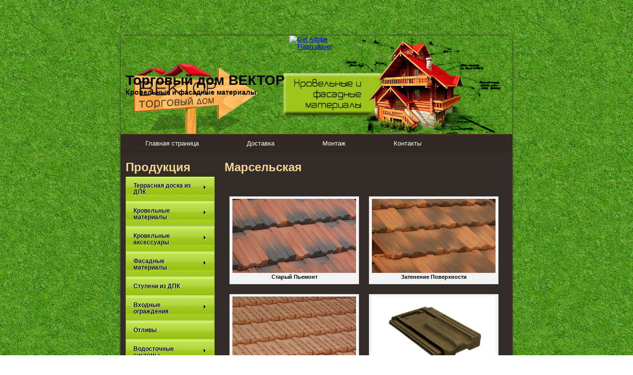

--- FILE ---
content_type: text/html; charset=UTF-8
request_url: http://7roof.ru/marselskaya/
body_size: 10666
content:
<!DOCTYPE html PUBLIC "-//W3C//DTD XHTML 1.0 Transitional//EN" "http://www.w3.org/TR/xhtml1/DTD/xhtml1-transitional.dtd">
<html xmlns="http://www.w3.org/1999/xhtml" dir="ltr" lang="ru-RU"
	prefix="og: https://ogp.me/ns#" >
<head profile="http://gmpg.org/xfn/11">
<meta http-equiv="Content-Type" content="text/html; charset=UTF-8" />

<link rel="stylesheet" href="http://7roof.ru/wp-content/themes/Untitled/style.css" type="text/css" media="screen" />
<!--[if IE 6]><link rel="stylesheet" href="http://7roof.ru/wp-content/themes/Untitled/style.ie6.css" type="text/css" media="screen" /><![endif]-->
<!--[if IE 7]><link rel="stylesheet" href="http://7roof.ru/wp-content/themes/Untitled/style.ie7.css" type="text/css" media="screen" /><![endif]-->

<!-- RedHelper -->
<script id="rhlpscrtg" type="text/javascript" charset="utf-8" async="async"
	src="https://web.redhelper.ru/service/main.js?c=vektorian"></script>
<!--/Redhelper -->


<meta name="description" content="Кровельные и фасадные материалы по оптовым ценам 8495 66-99-77-5">.


<link rel="pingback" href="http://7roof.ru/xmlrpc.php" />

		<!-- All in One SEO 4.2.6.1 - aioseo.com -->
		<title>Марсельская | Торговый дом ВЕКТОР</title>
		<meta name="description" content="Керамическая черепица из Италии серия Марсельская" />
		<meta name="robots" content="max-image-preview:large" />
		<link rel="canonical" href="http://7roof.ru/marselskaya/" />
		<meta name="generator" content="All in One SEO (AIOSEO) 4.2.6.1 " />
		<meta property="og:locale" content="ru_RU" />
		<meta property="og:site_name" content="Торговый дом ВЕКТОР | Кровельные и фасадные материалы" />
		<meta property="og:type" content="article" />
		<meta property="og:title" content="Марсельская | Торговый дом ВЕКТОР" />
		<meta property="og:description" content="Керамическая черепица из Италии серия Марсельская" />
		<meta property="og:url" content="http://7roof.ru/marselskaya/" />
		<meta property="article:published_time" content="2014-02-21T11:06:09+00:00" />
		<meta property="article:modified_time" content="2014-02-21T12:12:51+00:00" />
		<meta name="twitter:card" content="summary" />
		<meta name="twitter:title" content="Марсельская | Торговый дом ВЕКТОР" />
		<meta name="twitter:description" content="Керамическая черепица из Италии серия Марсельская" />
		<script type="application/ld+json" class="aioseo-schema">
			{"@context":"https:\/\/schema.org","@graph":[{"@type":"BreadcrumbList","@id":"http:\/\/7roof.ru\/marselskaya\/#breadcrumblist","itemListElement":[{"@type":"ListItem","@id":"http:\/\/7roof.ru\/#listItem","position":1,"item":{"@type":"WebPage","@id":"http:\/\/7roof.ru\/","name":"\u0413\u043b\u0430\u0432\u043d\u0430\u044f","description":"\u0421\u0442\u0440\u043e\u0438\u0442\u0435\u043b\u044c\u043d\u044b\u0435 \u043c\u0430\u0442\u0435\u0440\u0438\u0430\u043b\u044b \u043e\u0442 \u0432\u0435\u0434\u0443\u0449\u0438\u0445 \u043f\u0440\u043e\u0438\u0437\u0432\u043e\u0434\u0438\u0442\u0435\u043b\u0435\u0439","url":"http:\/\/7roof.ru\/"},"nextItem":"http:\/\/7roof.ru\/marselskaya\/#listItem"},{"@type":"ListItem","@id":"http:\/\/7roof.ru\/marselskaya\/#listItem","position":2,"item":{"@type":"WebPage","@id":"http:\/\/7roof.ru\/marselskaya\/","name":"\u041c\u0430\u0440\u0441\u0435\u043b\u044c\u0441\u043a\u0430\u044f","description":"\u041a\u0435\u0440\u0430\u043c\u0438\u0447\u0435\u0441\u043a\u0430\u044f \u0447\u0435\u0440\u0435\u043f\u0438\u0446\u0430 \u0438\u0437 \u0418\u0442\u0430\u043b\u0438\u0438 \u0441\u0435\u0440\u0438\u044f \u041c\u0430\u0440\u0441\u0435\u043b\u044c\u0441\u043a\u0430\u044f","url":"http:\/\/7roof.ru\/marselskaya\/"},"previousItem":"http:\/\/7roof.ru\/#listItem"}]},{"@type":"Organization","@id":"http:\/\/7roof.ru\/#organization","name":"\u0422\u043e\u0440\u0433\u043e\u0432\u044b\u0439 \u0414\u043e\u043c \u0412\u0415\u041a\u0422\u041e\u0420","url":"http:\/\/7roof.ru\/","logo":{"@type":"ImageObject","url":"http:\/\/7roof.ru\/wp-content\/uploads\/2012\/08\/loo.png","@id":"http:\/\/7roof.ru\/#organizationLogo","width":694,"height":382,"caption":"\u0422\u043e\u0440\u0433\u043e\u0432\u044b\u0439 \u0414\u043e\u043c \u0412\u0415\u041a\u0422\u041e\u0420"},"image":{"@id":"http:\/\/7roof.ru\/#organizationLogo"}},{"@type":"WebPage","@id":"http:\/\/7roof.ru\/marselskaya\/#webpage","url":"http:\/\/7roof.ru\/marselskaya\/","name":"\u041c\u0430\u0440\u0441\u0435\u043b\u044c\u0441\u043a\u0430\u044f | \u0422\u043e\u0440\u0433\u043e\u0432\u044b\u0439 \u0434\u043e\u043c \u0412\u0415\u041a\u0422\u041e\u0420","description":"\u041a\u0435\u0440\u0430\u043c\u0438\u0447\u0435\u0441\u043a\u0430\u044f \u0447\u0435\u0440\u0435\u043f\u0438\u0446\u0430 \u0438\u0437 \u0418\u0442\u0430\u043b\u0438\u0438 \u0441\u0435\u0440\u0438\u044f \u041c\u0430\u0440\u0441\u0435\u043b\u044c\u0441\u043a\u0430\u044f","inLanguage":"ru-RU","isPartOf":{"@id":"http:\/\/7roof.ru\/#website"},"breadcrumb":{"@id":"http:\/\/7roof.ru\/marselskaya\/#breadcrumblist"},"datePublished":"2014-02-21T11:06:09+04:00","dateModified":"2014-02-21T12:12:51+04:00"},{"@type":"WebSite","@id":"http:\/\/7roof.ru\/#website","url":"http:\/\/7roof.ru\/","name":"\u0422\u043e\u0440\u0433\u043e\u0432\u044b\u0439 \u0434\u043e\u043c \u0412\u0415\u041a\u0422\u041e\u0420","description":"\u041a\u0440\u043e\u0432\u0435\u043b\u044c\u043d\u044b\u0435 \u0438 \u0444\u0430\u0441\u0430\u0434\u043d\u044b\u0435 \u043c\u0430\u0442\u0435\u0440\u0438\u0430\u043b\u044b","inLanguage":"ru-RU","publisher":{"@id":"http:\/\/7roof.ru\/#organization"}}]}
		</script>
		<!-- All in One SEO -->

<link rel="alternate" type="application/rss+xml" title="Торговый дом ВЕКТОР &raquo; Лента" href="http://7roof.ru/feed/" />
<link rel="alternate" type="application/rss+xml" title="Торговый дом ВЕКТОР &raquo; Лента комментариев" href="http://7roof.ru/comments/feed/" />
<link rel="alternate" type="application/rss+xml" title="Торговый дом ВЕКТОР &raquo; Лента комментариев к &laquo;Марсельская&raquo;" href="http://7roof.ru/marselskaya/feed/" />
<script type="text/javascript">
window._wpemojiSettings = {"baseUrl":"https:\/\/s.w.org\/images\/core\/emoji\/14.0.0\/72x72\/","ext":".png","svgUrl":"https:\/\/s.w.org\/images\/core\/emoji\/14.0.0\/svg\/","svgExt":".svg","source":{"concatemoji":"http:\/\/7roof.ru\/wp-includes\/js\/wp-emoji-release.min.js?ver=6.1.9"}};
/*! This file is auto-generated */
!function(e,a,t){var n,r,o,i=a.createElement("canvas"),p=i.getContext&&i.getContext("2d");function s(e,t){var a=String.fromCharCode,e=(p.clearRect(0,0,i.width,i.height),p.fillText(a.apply(this,e),0,0),i.toDataURL());return p.clearRect(0,0,i.width,i.height),p.fillText(a.apply(this,t),0,0),e===i.toDataURL()}function c(e){var t=a.createElement("script");t.src=e,t.defer=t.type="text/javascript",a.getElementsByTagName("head")[0].appendChild(t)}for(o=Array("flag","emoji"),t.supports={everything:!0,everythingExceptFlag:!0},r=0;r<o.length;r++)t.supports[o[r]]=function(e){if(p&&p.fillText)switch(p.textBaseline="top",p.font="600 32px Arial",e){case"flag":return s([127987,65039,8205,9895,65039],[127987,65039,8203,9895,65039])?!1:!s([55356,56826,55356,56819],[55356,56826,8203,55356,56819])&&!s([55356,57332,56128,56423,56128,56418,56128,56421,56128,56430,56128,56423,56128,56447],[55356,57332,8203,56128,56423,8203,56128,56418,8203,56128,56421,8203,56128,56430,8203,56128,56423,8203,56128,56447]);case"emoji":return!s([129777,127995,8205,129778,127999],[129777,127995,8203,129778,127999])}return!1}(o[r]),t.supports.everything=t.supports.everything&&t.supports[o[r]],"flag"!==o[r]&&(t.supports.everythingExceptFlag=t.supports.everythingExceptFlag&&t.supports[o[r]]);t.supports.everythingExceptFlag=t.supports.everythingExceptFlag&&!t.supports.flag,t.DOMReady=!1,t.readyCallback=function(){t.DOMReady=!0},t.supports.everything||(n=function(){t.readyCallback()},a.addEventListener?(a.addEventListener("DOMContentLoaded",n,!1),e.addEventListener("load",n,!1)):(e.attachEvent("onload",n),a.attachEvent("onreadystatechange",function(){"complete"===a.readyState&&t.readyCallback()})),(e=t.source||{}).concatemoji?c(e.concatemoji):e.wpemoji&&e.twemoji&&(c(e.twemoji),c(e.wpemoji)))}(window,document,window._wpemojiSettings);
</script>
<style type="text/css">
img.wp-smiley,
img.emoji {
	display: inline !important;
	border: none !important;
	box-shadow: none !important;
	height: 1em !important;
	width: 1em !important;
	margin: 0 0.07em !important;
	vertical-align: -0.1em !important;
	background: none !important;
	padding: 0 !important;
}
</style>
	<link rel='stylesheet' id='wp-block-library-css' href='http://7roof.ru/wp-includes/css/dist/block-library/style.min.css?ver=6.1.9' type='text/css' media='all' />
<link rel='stylesheet' id='classic-theme-styles-css' href='http://7roof.ru/wp-includes/css/classic-themes.min.css?ver=1' type='text/css' media='all' />
<style id='global-styles-inline-css' type='text/css'>
body{--wp--preset--color--black: #000000;--wp--preset--color--cyan-bluish-gray: #abb8c3;--wp--preset--color--white: #ffffff;--wp--preset--color--pale-pink: #f78da7;--wp--preset--color--vivid-red: #cf2e2e;--wp--preset--color--luminous-vivid-orange: #ff6900;--wp--preset--color--luminous-vivid-amber: #fcb900;--wp--preset--color--light-green-cyan: #7bdcb5;--wp--preset--color--vivid-green-cyan: #00d084;--wp--preset--color--pale-cyan-blue: #8ed1fc;--wp--preset--color--vivid-cyan-blue: #0693e3;--wp--preset--color--vivid-purple: #9b51e0;--wp--preset--gradient--vivid-cyan-blue-to-vivid-purple: linear-gradient(135deg,rgba(6,147,227,1) 0%,rgb(155,81,224) 100%);--wp--preset--gradient--light-green-cyan-to-vivid-green-cyan: linear-gradient(135deg,rgb(122,220,180) 0%,rgb(0,208,130) 100%);--wp--preset--gradient--luminous-vivid-amber-to-luminous-vivid-orange: linear-gradient(135deg,rgba(252,185,0,1) 0%,rgba(255,105,0,1) 100%);--wp--preset--gradient--luminous-vivid-orange-to-vivid-red: linear-gradient(135deg,rgba(255,105,0,1) 0%,rgb(207,46,46) 100%);--wp--preset--gradient--very-light-gray-to-cyan-bluish-gray: linear-gradient(135deg,rgb(238,238,238) 0%,rgb(169,184,195) 100%);--wp--preset--gradient--cool-to-warm-spectrum: linear-gradient(135deg,rgb(74,234,220) 0%,rgb(151,120,209) 20%,rgb(207,42,186) 40%,rgb(238,44,130) 60%,rgb(251,105,98) 80%,rgb(254,248,76) 100%);--wp--preset--gradient--blush-light-purple: linear-gradient(135deg,rgb(255,206,236) 0%,rgb(152,150,240) 100%);--wp--preset--gradient--blush-bordeaux: linear-gradient(135deg,rgb(254,205,165) 0%,rgb(254,45,45) 50%,rgb(107,0,62) 100%);--wp--preset--gradient--luminous-dusk: linear-gradient(135deg,rgb(255,203,112) 0%,rgb(199,81,192) 50%,rgb(65,88,208) 100%);--wp--preset--gradient--pale-ocean: linear-gradient(135deg,rgb(255,245,203) 0%,rgb(182,227,212) 50%,rgb(51,167,181) 100%);--wp--preset--gradient--electric-grass: linear-gradient(135deg,rgb(202,248,128) 0%,rgb(113,206,126) 100%);--wp--preset--gradient--midnight: linear-gradient(135deg,rgb(2,3,129) 0%,rgb(40,116,252) 100%);--wp--preset--duotone--dark-grayscale: url('#wp-duotone-dark-grayscale');--wp--preset--duotone--grayscale: url('#wp-duotone-grayscale');--wp--preset--duotone--purple-yellow: url('#wp-duotone-purple-yellow');--wp--preset--duotone--blue-red: url('#wp-duotone-blue-red');--wp--preset--duotone--midnight: url('#wp-duotone-midnight');--wp--preset--duotone--magenta-yellow: url('#wp-duotone-magenta-yellow');--wp--preset--duotone--purple-green: url('#wp-duotone-purple-green');--wp--preset--duotone--blue-orange: url('#wp-duotone-blue-orange');--wp--preset--font-size--small: 13px;--wp--preset--font-size--medium: 20px;--wp--preset--font-size--large: 36px;--wp--preset--font-size--x-large: 42px;--wp--preset--spacing--20: 0.44rem;--wp--preset--spacing--30: 0.67rem;--wp--preset--spacing--40: 1rem;--wp--preset--spacing--50: 1.5rem;--wp--preset--spacing--60: 2.25rem;--wp--preset--spacing--70: 3.38rem;--wp--preset--spacing--80: 5.06rem;}:where(.is-layout-flex){gap: 0.5em;}body .is-layout-flow > .alignleft{float: left;margin-inline-start: 0;margin-inline-end: 2em;}body .is-layout-flow > .alignright{float: right;margin-inline-start: 2em;margin-inline-end: 0;}body .is-layout-flow > .aligncenter{margin-left: auto !important;margin-right: auto !important;}body .is-layout-constrained > .alignleft{float: left;margin-inline-start: 0;margin-inline-end: 2em;}body .is-layout-constrained > .alignright{float: right;margin-inline-start: 2em;margin-inline-end: 0;}body .is-layout-constrained > .aligncenter{margin-left: auto !important;margin-right: auto !important;}body .is-layout-constrained > :where(:not(.alignleft):not(.alignright):not(.alignfull)){max-width: var(--wp--style--global--content-size);margin-left: auto !important;margin-right: auto !important;}body .is-layout-constrained > .alignwide{max-width: var(--wp--style--global--wide-size);}body .is-layout-flex{display: flex;}body .is-layout-flex{flex-wrap: wrap;align-items: center;}body .is-layout-flex > *{margin: 0;}:where(.wp-block-columns.is-layout-flex){gap: 2em;}.has-black-color{color: var(--wp--preset--color--black) !important;}.has-cyan-bluish-gray-color{color: var(--wp--preset--color--cyan-bluish-gray) !important;}.has-white-color{color: var(--wp--preset--color--white) !important;}.has-pale-pink-color{color: var(--wp--preset--color--pale-pink) !important;}.has-vivid-red-color{color: var(--wp--preset--color--vivid-red) !important;}.has-luminous-vivid-orange-color{color: var(--wp--preset--color--luminous-vivid-orange) !important;}.has-luminous-vivid-amber-color{color: var(--wp--preset--color--luminous-vivid-amber) !important;}.has-light-green-cyan-color{color: var(--wp--preset--color--light-green-cyan) !important;}.has-vivid-green-cyan-color{color: var(--wp--preset--color--vivid-green-cyan) !important;}.has-pale-cyan-blue-color{color: var(--wp--preset--color--pale-cyan-blue) !important;}.has-vivid-cyan-blue-color{color: var(--wp--preset--color--vivid-cyan-blue) !important;}.has-vivid-purple-color{color: var(--wp--preset--color--vivid-purple) !important;}.has-black-background-color{background-color: var(--wp--preset--color--black) !important;}.has-cyan-bluish-gray-background-color{background-color: var(--wp--preset--color--cyan-bluish-gray) !important;}.has-white-background-color{background-color: var(--wp--preset--color--white) !important;}.has-pale-pink-background-color{background-color: var(--wp--preset--color--pale-pink) !important;}.has-vivid-red-background-color{background-color: var(--wp--preset--color--vivid-red) !important;}.has-luminous-vivid-orange-background-color{background-color: var(--wp--preset--color--luminous-vivid-orange) !important;}.has-luminous-vivid-amber-background-color{background-color: var(--wp--preset--color--luminous-vivid-amber) !important;}.has-light-green-cyan-background-color{background-color: var(--wp--preset--color--light-green-cyan) !important;}.has-vivid-green-cyan-background-color{background-color: var(--wp--preset--color--vivid-green-cyan) !important;}.has-pale-cyan-blue-background-color{background-color: var(--wp--preset--color--pale-cyan-blue) !important;}.has-vivid-cyan-blue-background-color{background-color: var(--wp--preset--color--vivid-cyan-blue) !important;}.has-vivid-purple-background-color{background-color: var(--wp--preset--color--vivid-purple) !important;}.has-black-border-color{border-color: var(--wp--preset--color--black) !important;}.has-cyan-bluish-gray-border-color{border-color: var(--wp--preset--color--cyan-bluish-gray) !important;}.has-white-border-color{border-color: var(--wp--preset--color--white) !important;}.has-pale-pink-border-color{border-color: var(--wp--preset--color--pale-pink) !important;}.has-vivid-red-border-color{border-color: var(--wp--preset--color--vivid-red) !important;}.has-luminous-vivid-orange-border-color{border-color: var(--wp--preset--color--luminous-vivid-orange) !important;}.has-luminous-vivid-amber-border-color{border-color: var(--wp--preset--color--luminous-vivid-amber) !important;}.has-light-green-cyan-border-color{border-color: var(--wp--preset--color--light-green-cyan) !important;}.has-vivid-green-cyan-border-color{border-color: var(--wp--preset--color--vivid-green-cyan) !important;}.has-pale-cyan-blue-border-color{border-color: var(--wp--preset--color--pale-cyan-blue) !important;}.has-vivid-cyan-blue-border-color{border-color: var(--wp--preset--color--vivid-cyan-blue) !important;}.has-vivid-purple-border-color{border-color: var(--wp--preset--color--vivid-purple) !important;}.has-vivid-cyan-blue-to-vivid-purple-gradient-background{background: var(--wp--preset--gradient--vivid-cyan-blue-to-vivid-purple) !important;}.has-light-green-cyan-to-vivid-green-cyan-gradient-background{background: var(--wp--preset--gradient--light-green-cyan-to-vivid-green-cyan) !important;}.has-luminous-vivid-amber-to-luminous-vivid-orange-gradient-background{background: var(--wp--preset--gradient--luminous-vivid-amber-to-luminous-vivid-orange) !important;}.has-luminous-vivid-orange-to-vivid-red-gradient-background{background: var(--wp--preset--gradient--luminous-vivid-orange-to-vivid-red) !important;}.has-very-light-gray-to-cyan-bluish-gray-gradient-background{background: var(--wp--preset--gradient--very-light-gray-to-cyan-bluish-gray) !important;}.has-cool-to-warm-spectrum-gradient-background{background: var(--wp--preset--gradient--cool-to-warm-spectrum) !important;}.has-blush-light-purple-gradient-background{background: var(--wp--preset--gradient--blush-light-purple) !important;}.has-blush-bordeaux-gradient-background{background: var(--wp--preset--gradient--blush-bordeaux) !important;}.has-luminous-dusk-gradient-background{background: var(--wp--preset--gradient--luminous-dusk) !important;}.has-pale-ocean-gradient-background{background: var(--wp--preset--gradient--pale-ocean) !important;}.has-electric-grass-gradient-background{background: var(--wp--preset--gradient--electric-grass) !important;}.has-midnight-gradient-background{background: var(--wp--preset--gradient--midnight) !important;}.has-small-font-size{font-size: var(--wp--preset--font-size--small) !important;}.has-medium-font-size{font-size: var(--wp--preset--font-size--medium) !important;}.has-large-font-size{font-size: var(--wp--preset--font-size--large) !important;}.has-x-large-font-size{font-size: var(--wp--preset--font-size--x-large) !important;}
.wp-block-navigation a:where(:not(.wp-element-button)){color: inherit;}
:where(.wp-block-columns.is-layout-flex){gap: 2em;}
.wp-block-pullquote{font-size: 1.5em;line-height: 1.6;}
</style>
<script type='text/javascript' src='http://7roof.ru/wp-includes/js/jquery/jquery.min.js?ver=3.6.1' id='jquery-core-js'></script>
<script type='text/javascript' src='http://7roof.ru/wp-includes/js/jquery/jquery-migrate.min.js?ver=3.3.2' id='jquery-migrate-js'></script>
<link rel="https://api.w.org/" href="http://7roof.ru/wp-json/" /><link rel="alternate" type="application/json" href="http://7roof.ru/wp-json/wp/v2/pages/3980" /><link rel="EditURI" type="application/rsd+xml" title="RSD" href="http://7roof.ru/xmlrpc.php?rsd" />
<link rel="wlwmanifest" type="application/wlwmanifest+xml" href="http://7roof.ru/wp-includes/wlwmanifest.xml" />
<link rel='shortlink' href='http://7roof.ru/?p=3980' />
<link rel="alternate" type="application/json+oembed" href="http://7roof.ru/wp-json/oembed/1.0/embed?url=http%3A%2F%2F7roof.ru%2Fmarselskaya%2F" />
<link rel="alternate" type="text/xml+oembed" href="http://7roof.ru/wp-json/oembed/1.0/embed?url=http%3A%2F%2F7roof.ru%2Fmarselskaya%2F&#038;format=xml" />

	<link rel="stylesheet" type="text/css" href="http://7roof.ru/wp-content/plugins/jquery-vertical-mega-menu/css/dcverticalmegamenu.css" media="screen" />
<!-- WP-SWFObject 2.4 by unijimpe -->
<script src="http://7roof.ru/wp-content/plugins/wp-swfobject/2.0/swfobject.js" type="text/javascript"></script>

	<link rel="stylesheet" href="http://7roof.ru/wp-content/plugins/jquery-vertical-mega-menu/skin.php?widget_id=7&amp;skin=green" type="text/css" media="screen"  /><script type="text/javascript" src="http://7roof.ru/wp-content/themes/Untitled/script.js"></script>
</head>
<body class="page-template-default page page-id-3980">
<div id="art-main">
    <div class="art-sheet">
        <div class="art-sheet-tl"></div>
        <div class="art-sheet-tr"></div>
        <div class="art-sheet-bl"></div>
        <div class="art-sheet-br"></div>
        <div class="art-sheet-tc"></div>
        <div class="art-sheet-bc"></div>
        <div class="art-sheet-cl"></div>
        <div class="art-sheet-cr"></div>
        <div class="art-sheet-cc"></div>
        <div class="art-sheet-body">
            <div class="art-header">
                <div class="art-header-center">
                    <div class="art-header-png"></div>
                    <div class="art-header-jpeg"></div>
                </div>
                <script type="text/javascript" src="http://7roof.ru/wp-content/themes/Untitled/swfobject.js"></script>
                <div id="art-flash-area">
                <div id="art-flash-container">
                <object classid="clsid:D27CDB6E-AE6D-11cf-96B8-444553540000" width="792" height="200" id="art-flash-object">
                	<param name="movie" value="http://7roof.ru/wp-content/themes/Untitled/container.swf" />
                	<param name="quality" value="high" />
                	<param name="scale" value="default" />
                	<param name="wmode" value="transparent" />
                	<param name="flashvars" value="color1=0xFFFFFF&amp;alpha1=.70&amp;framerate1=24&amp;loop=true&amp;wmode=transparent&amp;clip=http://7roof.ru/wp-content/themes/Untitled/images/flash.swf&amp;radius=10&amp;clipx=0&amp;clipy=-25&amp;initalclipw=900&amp;initalcliph=225&amp;clipw=900&amp;cliph=225&amp;width=792&amp;height=200&amp;textblock_width=0&amp;textblock_align=no" />
                    <param name="swfliveconnect" value="true" />
                	<!--[if !IE]>-->
                	<object type="application/x-shockwave-flash" data="http://7roof.ru/wp-content/themes/Untitled/container.swf" width="792" height="200">
                	    <param name="quality" value="high" />
                	    <param name="scale" value="default" />
                	    <param name="wmode" value="transparent" />
                    	<param name="flashvars" value="color1=0xFFFFFF&amp;alpha1=.70&amp;framerate1=24&amp;loop=true&amp;wmode=transparent&amp;clip=http://7roof.ru/wp-content/themes/Untitled/images/flash.swf&amp;radius=10&amp;clipx=0&amp;clipy=-25&amp;initalclipw=900&amp;initalcliph=225&amp;clipw=900&amp;cliph=225&amp;width=792&amp;height=200&amp;textblock_width=0&amp;textblock_align=no" />
                        <param name="swfliveconnect" value="true" />
                	<!--<![endif]-->
                		<div class="art-flash-alt"><a href="http://www.adobe.com/go/getflashplayer"><img src="http://www.adobe.com/images/shared/download_buttons/get_flash_player.gif" alt="Get Adobe Flash player" /></a></div>
                	<!--[if !IE]>-->
                	</object>
                	<!--<![endif]-->
                </object>
                </div>
                </div>
                <script type="text/javascript">swfobject.switchOffAutoHideShow();swfobject.registerObject("art-flash-object", "9.0.0", "http://7roof.ru/wp-content/themes/Untitled/expressInstall.swf");</script>
                <div class="art-logo">
                                <h1 id="name-text" class="art-logo-name"><a href="http://7roof.ru/">Торговый дом ВЕКТОР</a></h1>
                                                    <h2 id="slogan-text" class="art-logo-text">Кровельные и фасадные материалы</h2>
                                </div>
            </div>
            <div class="art-nav">
            	<div class="l"></div>
            	<div class="r"></div>
            	<ul class="art-menu">
            		<li><a href="http://7roof.ru/"><span class='l'></span><span class='r'></span><span class='t'>Главная страница</span></a></li>
<li><a href="http://7roof.ru/dostavka/"><span class='l'></span><span class='r'></span><span class='t'>Доставка</span></a></li>
<li><a href="http://7roof.ru/zamermontagh/"><span class='l'></span><span class='r'></span><span class='t'>Монтаж</span></a></li>
<li><a href="http://7roof.ru/kontakt/"><span class='l'></span><span class='r'></span><span class='t'>Контакты</span></a></li>
            	</ul>
            </div>
<div class="art-content-layout">
    <div class="art-content-layout-row">
        <div class="art-layout-cell art-sidebar1">
          <div class="art-post widget " id="dc_jqverticalmegamenu_widget-7">
	    <div class="art-post-body">
	            <div class="art-post-inner art-article">
	            <h2 class="art-postheader">Продукция</h2>	                <div class="art-postcontent">
	                    <!-- article-content -->
	                    		<div class="dcjq-vertical-mega-menu" id="dc_jqverticalmegamenu_widget-7-item">
		
		<ul id="menu-%d0%bf%d1%80%d0%be%d0%b4%d1%83%d0%ba%d1%86%d0%b8%d1%8f" class="menu"><li id="menu-item-4016" class="menu-item menu-item-type-post_type menu-item-object-page menu-item-has-children menu-item-4016"><a href="http://7roof.ru/terrasnaya_doskadpk/">Террасная доска из ДПК</a>
<ul class="sub-menu">
	<li id="menu-item-4147" class="menu-item menu-item-type-post_type menu-item-object-page menu-item-4147"><a href="http://7roof.ru/terrapol/">Террасная доска Terrapol</a></li>
	<li id="menu-item-4146" class="menu-item menu-item-type-post_type menu-item-object-page menu-item-4146"><a href="http://7roof.ru/masterdeck/">Террасная доска MasterDeck</a></li>
	<li id="menu-item-4145" class="menu-item menu-item-type-post_type menu-item-object-page menu-item-4145"><a href="http://7roof.ru/terrasnaya_doska_dpk_goodeck/">Террасная доска Goodeck</a></li>
</ul>
</li>
<li id="menu-item-32" class="menu-item menu-item-type-post_type menu-item-object-page current-menu-ancestor current_page_ancestor menu-item-has-children menu-item-32"><a href="http://7roof.ru/krovma/">Кровельные материалы</a>
<ul class="sub-menu">
	<li id="menu-item-101" class="menu-item menu-item-type-post_type menu-item-object-page menu-item-has-children menu-item-101"><a href="http://7roof.ru/medkrov/">Медная кровля</a>
	<ul class="sub-menu">
		<li id="menu-item-162" class="menu-item menu-item-type-post_type menu-item-object-page menu-item-162"><a href="http://7roof.ru/brai/">Медная кровля Brai</a></li>
		<li id="menu-item-164" class="menu-item menu-item-type-post_type menu-item-object-page menu-item-164"><a href="http://7roof.ru/aurubis/">Кровельная медь Aurubis(Finland)</a></li>
		<li id="menu-item-163" class="menu-item menu-item-type-post_type menu-item-object-page menu-item-163"><a href="http://7roof.ru/krovmedrussia/">Кровельная медь ГЗОЦМ(Россия)</a></li>
		<li id="menu-item-599" class="menu-item menu-item-type-post_type menu-item-object-page menu-item-599"><a href="http://7roof.ru/tegmento/">Медная черепица Tegmento</a></li>
		<li id="menu-item-598" class="menu-item menu-item-type-post_type menu-item-object-page menu-item-598"><a href="http://7roof.ru/ispanskaya_dyuna/">Медная черепица Испанская дюна</a></li>
	</ul>
</li>
	<li id="menu-item-107" class="menu-item menu-item-type-post_type menu-item-object-page menu-item-has-children menu-item-107"><a href="http://7roof.ru/metal/">Металлочерепица</a>
	<ul class="sub-menu">
		<li id="menu-item-140" class="menu-item menu-item-type-post_type menu-item-object-page menu-item-140"><a href="http://7roof.ru/mera-system/">Mera system (Sweden)</a></li>
		<li id="menu-item-139" class="menu-item menu-item-type-post_type menu-item-object-page menu-item-139"><a href="http://7roof.ru/poimukate/">Poimukate (Finland)</a></li>
		<li id="menu-item-5222" class="menu-item menu-item-type-post_type menu-item-object-page menu-item-5222"><a href="http://7roof.ru/ruukki/">RUUKKI</a></li>
		<li id="menu-item-3127" class="menu-item menu-item-type-post_type menu-item-object-page menu-item-3127"><a href="http://7roof.ru/monterrei/">«Монтеррей» (Россия)</a></li>
	</ul>
</li>
	<li id="menu-item-106" class="menu-item menu-item-type-post_type menu-item-object-page menu-item-has-children menu-item-106"><a href="http://7roof.ru/mkrov/">Мягкая кровля</a>
	<ul class="sub-menu">
		<li id="menu-item-484" class="menu-item menu-item-type-post_type menu-item-object-page menu-item-484"><a href="http://7roof.ru/ruflex-2/">Ruflex</a></li>
		<li id="menu-item-1816" class="menu-item menu-item-type-post_type menu-item-object-page menu-item-1816"><a href="http://7roof.ru/gaf/">GAF</a></li>
		<li id="menu-item-4380" class="menu-item menu-item-type-post_type menu-item-object-page menu-item-4380"><a href="http://7roof.ru/certainteed/">CertainTeed</a></li>
		<li id="menu-item-4886" class="menu-item menu-item-type-post_type menu-item-object-page menu-item-4886"><a href="http://7roof.ru/katepal/">Katepal</a></li>
	</ul>
</li>
	<li id="menu-item-104" class="menu-item menu-item-type-post_type menu-item-object-page menu-item-has-children menu-item-104"><a href="http://7roof.ru/bitumlist/">Битумные листы</a>
	<ul class="sub-menu">
		<li id="menu-item-170" class="menu-item menu-item-type-post_type menu-item-object-page menu-item-170"><a href="http://7roof.ru/ondura/">Ondura</a></li>
	</ul>
</li>
	<li id="menu-item-105" class="menu-item menu-item-type-post_type menu-item-object-page current-menu-ancestor current-menu-parent current_page_parent current_page_ancestor menu-item-has-children menu-item-105"><a href="http://7roof.ru/keramkrov/">Керамическая черепица из Италии</a>
	<ul class="sub-menu">
		<li id="menu-item-3943" class="menu-item menu-item-type-post_type menu-item-object-page menu-item-3943"><a href="http://7roof.ru/%d0%b3%d0%be%d0%bb%d0%bb%d0%b0%d0%bd%d0%b4%d1%81%d0%ba%d0%b0%d1%8f/">Голландская</a></li>
		<li id="menu-item-3942" class="menu-item menu-item-type-post_type menu-item-object-page menu-item-3942"><a href="http://7roof.ru/ghelobchataya/">Желобчатая</a></li>
		<li id="menu-item-3941" class="menu-item menu-item-type-post_type menu-item-object-page menu-item-3941"><a href="http://7roof.ru/pazovo-ghelobchataya/">Пазово- Желобчатая черепица</a></li>
		<li id="menu-item-3963" class="menu-item menu-item-type-post_type menu-item-object-page menu-item-3963"><a href="http://7roof.ru/portugalskaya/">Португальская</a></li>
		<li id="menu-item-3978" class="menu-item menu-item-type-post_type menu-item-object-page menu-item-3978"><a href="http://7roof.ru/rimskaya/">Римская</a></li>
		<li id="menu-item-3993" class="menu-item menu-item-type-post_type menu-item-object-page current-menu-item page_item page-item-3980 current_page_item menu-item-3993"><a href="http://7roof.ru/marselskaya/" aria-current="page">Марсельская</a></li>
	</ul>
</li>
	<li id="menu-item-102" class="menu-item menu-item-type-post_type menu-item-object-page menu-item-has-children menu-item-102"><a href="http://7roof.ru/kompozitkrov/">Композитная кровля</a>
	<ul class="sub-menu">
		<li id="menu-item-1062" class="menu-item menu-item-type-post_type menu-item-object-page menu-item-1062"><a href="http://7roof.ru/gerard/">Gerard</a></li>
	</ul>
</li>
</ul>
</li>
<li id="menu-item-141" class="menu-item menu-item-type-post_type menu-item-object-page menu-item-has-children menu-item-141"><a href="http://7roof.ru/akseskrov/">Кровельные аксессуары</a>
<ul class="sub-menu">
	<li id="menu-item-226" class="menu-item menu-item-type-post_type menu-item-object-page menu-item-has-children menu-item-226"><a href="http://7roof.ru/izdeliyaizmetalla/">Кровельные комплектующие из металла</a>
	<ul class="sub-menu">
		<li id="menu-item-3727" class="menu-item menu-item-type-post_type menu-item-object-page menu-item-3727"><a href="http://7roof.ru/konek/">Коньковый элемент</a></li>
		<li id="menu-item-3726" class="menu-item menu-item-type-post_type menu-item-object-page menu-item-3726"><a href="http://7roof.ru/vetrovaya/">Ветровая планка</a></li>
		<li id="menu-item-3725" class="menu-item menu-item-type-post_type menu-item-object-page menu-item-3725"><a href="http://7roof.ru/karniz/">Карнизная планка</a></li>
		<li id="menu-item-3724" class="menu-item menu-item-type-post_type menu-item-object-page menu-item-3724"><a href="http://7roof.ru/endova_vnutr/">Ендова внутренняя</a></li>
		<li id="menu-item-3817" class="menu-item menu-item-type-post_type menu-item-object-page menu-item-3817"><a href="http://7roof.ru/endova_verh/">Ендова внешняя</a></li>
		<li id="menu-item-4056" class="menu-item menu-item-type-post_type menu-item-object-page menu-item-4056"><a href="http://7roof.ru/torcevaya_planka/">Торцевая планка</a></li>
		<li id="menu-item-4067" class="menu-item menu-item-type-post_type menu-item-object-page menu-item-4067"><a href="http://7roof.ru/g-faska_lobovaya_doska/">G-Фаска (Лобовая доска)</a></li>
	</ul>
</li>
	<li id="menu-item-223" class="menu-item menu-item-type-post_type menu-item-object-page menu-item-223"><a href="http://7roof.ru/dymnik/">Дымники</a></li>
	<li id="menu-item-224" class="menu-item menu-item-type-post_type menu-item-object-page menu-item-224"><a href="http://7roof.ru/kolpak/">Колпаки</a></li>
	<li id="menu-item-2927" class="menu-item menu-item-type-post_type menu-item-object-page menu-item-has-children menu-item-2927"><a href="http://7roof.ru/wirplast/">Вентиляционные и кровельные выходы Wirplast</a>
	<ul class="sub-menu">
		<li id="menu-item-2978" class="menu-item menu-item-type-post_type menu-item-object-page menu-item-2978"><a href="http://7roof.ru/ventvihod_izolir/">Вентиляционные выходы изолированные</a></li>
		<li id="menu-item-2977" class="menu-item menu-item-type-post_type menu-item-object-page menu-item-2977"><a href="http://7roof.ru/ventvihod_neizol/">Вентиляционные выходы неизолированные</a></li>
		<li id="menu-item-2976" class="menu-item menu-item-type-post_type menu-item-object-page menu-item-2976"><a href="http://7roof.ru/%d0%b2%d0%b5%d0%bd%d1%82%d0%b8%d0%bb%d1%8f%d1%86%d0%b8%d0%be%d0%bd%d0%bd%d1%8b%d0%b5-%d0%b2%d1%8b%d1%85%d0%be%d0%b4%d1%8b-%d1%81-%d1%8d%d0%bb%d0%b5%d0%ba%d1%82%d1%80%d0%be%d0%b2%d0%b5%d0%bd%d1%82/">Вентиляционные выходы с электровентилятором</a></li>
		<li id="menu-item-2975" class="menu-item menu-item-type-post_type menu-item-object-page menu-item-2975"><a href="http://7roof.ru/ventpodkrov/">Вентиляторы подкровельного пространства WIRPLAST</a></li>
		<li id="menu-item-2928" class="menu-item menu-item-type-post_type menu-item-object-page menu-item-2928"><a href="http://7roof.ru/antena/">Антенные выходы WIRPLAST</a></li>
		<li id="menu-item-3010" class="menu-item menu-item-type-post_type menu-item-object-page menu-item-3010"><a href="http://7roof.ru/acsessuares_wirplast/">Аксессуары WIRPLAST</a></li>
	</ul>
</li>
	<li id="menu-item-222" class="menu-item menu-item-type-post_type menu-item-object-page menu-item-has-children menu-item-222"><a href="http://7roof.ru/snegstop/">Снегозадержания</a>
	<ul class="sub-menu">
		<li id="menu-item-3211" class="menu-item menu-item-type-post_type menu-item-object-page menu-item-3211"><a href="http://7roof.ru/snegozaderghanie_trubchato/">Трубчатые снегозадержания</a></li>
		<li id="menu-item-3212" class="menu-item menu-item-type-post_type menu-item-object-page menu-item-3212"><a href="http://7roof.ru/snegozadergh_plast/">Пластинчатые снегозадержания</a></li>
		<li id="menu-item-3213" class="menu-item menu-item-type-post_type menu-item-object-page menu-item-3213"><a href="http://7roof.ru/snegozaderghanie_tochechnoe/">Точечные снегозадержания</a></li>
	</ul>
</li>
</ul>
</li>
<li id="menu-item-35" class="menu-item menu-item-type-post_type menu-item-object-page menu-item-has-children menu-item-35"><a href="http://7roof.ru/fasad/">Фасадные материалы</a>
<ul class="sub-menu">
	<li id="menu-item-1645" class="menu-item menu-item-type-post_type menu-item-object-page menu-item-1645"><a href="http://7roof.ru/wood_plastic_composite/">Фасадная доска (ДПК)</a></li>
	<li id="menu-item-118" class="menu-item menu-item-type-post_type menu-item-object-page menu-item-has-children menu-item-118"><a href="http://7roof.ru/saiding/">Сайдинг</a>
	<ul class="sub-menu">
		<li id="menu-item-3460" class="menu-item menu-item-type-post_type menu-item-object-page menu-item-3460"><a href="http://7roof.ru/mitten/">Mitten</a></li>
	</ul>
</li>
	<li id="menu-item-5330" class="menu-item menu-item-type-post_type menu-item-object-page menu-item-has-children menu-item-5330"><a href="http://7roof.ru/fasadpanel/">Фасадные панели (Цокольный сайдинг)</a>
	<ul class="sub-menu">
		<li id="menu-item-5329" class="menu-item menu-item-type-post_type menu-item-object-page menu-item-5329"><a href="http://7roof.ru/paneli-alta-profil/">Фасадные панели (цокольный сайдинг) Альта-Профиль</a></li>
		<li id="menu-item-5328" class="menu-item menu-item-type-post_type menu-item-object-page menu-item-5328"><a href="http://7roof.ru/fasadpanel-aelit/">Фасадные (цокольные панели) Аэлит</a></li>
	</ul>
</li>
</ul>
</li>
<li id="menu-item-4685" class="menu-item menu-item-type-post_type menu-item-object-page menu-item-4685"><a href="http://7roof.ru/dpkstupeni/">Ступени из ДПК</a></li>
<li id="menu-item-4564" class="menu-item menu-item-type-post_type menu-item-object-page menu-item-has-children menu-item-4564"><a href="http://7roof.ru/vhodograda/">Входные ограждения</a>
<ul class="sub-menu">
	<li id="menu-item-4565" class="menu-item menu-item-type-post_type menu-item-object-page menu-item-4565"><a href="http://7roof.ru/ograzhdeniya_dpk/">ДПК ограждения</a></li>
	<li id="menu-item-4684" class="menu-item menu-item-type-post_type menu-item-object-page menu-item-4684"><a href="http://7roof.ru/ogradanerzh/">Входные ограждения из нержавеющей стали</a></li>
	<li id="menu-item-4683" class="menu-item menu-item-type-post_type menu-item-object-page menu-item-4683"><a href="http://7roof.ru/svarnayaograda/">Сварные ограждения</a></li>
</ul>
</li>
<li id="menu-item-5052" class="menu-item menu-item-type-post_type menu-item-object-page menu-item-5052"><a href="http://7roof.ru/otliv/">Отливы</a></li>
<li id="menu-item-50" class="menu-item menu-item-type-post_type menu-item-object-page menu-item-has-children menu-item-50"><a href="http://7roof.ru/vodostok/">Водосточные системы</a>
<ul class="sub-menu">
	<li id="menu-item-182" class="menu-item menu-item-type-post_type menu-item-object-page menu-item-has-children menu-item-182"><a href="http://7roof.ru/vodostokplast/">Водосток пластиковый</a>
	<ul class="sub-menu">
		<li id="menu-item-199" class="menu-item menu-item-type-post_type menu-item-object-page menu-item-199"><a href="http://7roof.ru/plastmo/">Водосточная система Plastmo</a></li>
		<li id="menu-item-5496" class="menu-item menu-item-type-post_type menu-item-object-page menu-item-5496"><a href="http://7roof.ru/nicoll/">Водосток Nicoll</a></li>
		<li id="menu-item-196" class="menu-item menu-item-type-post_type menu-item-object-page menu-item-196"><a href="http://7roof.ru/murol/">Murol</a></li>
	</ul>
</li>
	<li id="menu-item-183" class="menu-item menu-item-type-post_type menu-item-object-page menu-item-has-children menu-item-183"><a href="http://7roof.ru/vodostokmetal/">Водосток металлический</a>
	<ul class="sub-menu">
		<li id="menu-item-198" class="menu-item menu-item-type-post_type menu-item-object-page menu-item-198"><a href="http://7roof.ru/lindab/">Lindab</a></li>
		<li id="menu-item-5407" class="menu-item menu-item-type-post_type menu-item-object-page menu-item-5407"><a href="http://7roof.ru/aquasystem/">Водосток Aquasystem</a></li>
		<li id="menu-item-1758" class="menu-item menu-item-type-post_type menu-item-object-page menu-item-1758"><a href="http://7roof.ru/zambelli/">Медная водосточная система Zambelli</a></li>
	</ul>
</li>
</ul>
</li>
<li id="menu-item-69" class="menu-item menu-item-type-post_type menu-item-object-page menu-item-has-children menu-item-69"><a href="http://7roof.ru/fanera_osb/">Фанера,ОСП</a>
<ul class="sub-menu">
	<li id="menu-item-2759" class="menu-item menu-item-type-post_type menu-item-object-page menu-item-2759"><a href="http://7roof.ru/fanera/">Фанера</a></li>
	<li id="menu-item-2748" class="menu-item menu-item-type-post_type menu-item-object-page menu-item-has-children menu-item-2748"><a href="http://7roof.ru/osb/">ОСП(OSB)</a>
	<ul class="sub-menu">
		<li id="menu-item-2747" class="menu-item menu-item-type-post_type menu-item-object-page menu-item-2747"><a href="http://7roof.ru/osb-lp/">ОСП(OSB) Louisiana Pacific</a></li>
		<li id="menu-item-2746" class="menu-item menu-item-type-post_type menu-item-object-page menu-item-2746"><a href="http://7roof.ru/osb-gp/">ОСП(OSB) Georgia-Pacific</a></li>
	</ul>
</li>
</ul>
</li>
<li id="menu-item-70" class="menu-item menu-item-type-post_type menu-item-object-page menu-item-has-children menu-item-70"><a href="http://7roof.ru/teplo/">Утеплитель</a>
<ul class="sub-menu">
	<li id="menu-item-4289" class="menu-item menu-item-type-post_type menu-item-object-page menu-item-has-children menu-item-4289"><a href="http://7roof.ru/paroc/">PAROC</a>
	<ul class="sub-menu">
		<li id="menu-item-4288" class="menu-item menu-item-type-post_type menu-item-object-page menu-item-4288"><a href="http://7roof.ru/paroc-extra/">PAROC eXtra</a></li>
	</ul>
</li>
</ul>
</li>
<li id="menu-item-72" class="menu-item menu-item-type-post_type menu-item-object-page menu-item-has-children menu-item-72"><a href="http://7roof.ru/mansarda/">Мансардные окна VELUX</a>
<ul class="sub-menu">
	<li id="menu-item-2581" class="menu-item menu-item-type-post_type menu-item-object-page menu-item-2581"><a href="http://7roof.ru/gotovkomplekt/">Готовые комплекты VELUX</a></li>
	<li id="menu-item-2749" class="menu-item menu-item-type-post_type menu-item-object-page menu-item-2749"><a href="http://7roof.ru/mansarda_velux/">Мансардные окна</a></li>
</ul>
</li>
<li id="menu-item-71" class="menu-item menu-item-type-post_type menu-item-object-page menu-item-has-children menu-item-71"><a href="http://7roof.ru/okna/">Окна</a>
<ul class="sub-menu">
	<li id="menu-item-2258" class="menu-item menu-item-type-post_type menu-item-object-page menu-item-has-children menu-item-2258"><a href="http://7roof.ru/derevokna/">Деревянные окна</a>
	<ul class="sub-menu">
		<li id="menu-item-3304" class="menu-item menu-item-type-post_type menu-item-object-page menu-item-3304"><a href="http://7roof.ru/osp-okna/">Окна со стеклопакетами(ОСП)</a></li>
		<li id="menu-item-3303" class="menu-item menu-item-type-post_type menu-item-object-page menu-item-3303"><a href="http://7roof.ru/evro_okna/">Деревянные Евроокна</a></li>
	</ul>
</li>
	<li id="menu-item-2281" class="menu-item menu-item-type-post_type menu-item-object-page menu-item-has-children menu-item-2281"><a href="http://7roof.ru/plastokna/">Пластиковые окна</a>
	<ul class="sub-menu">
		<li id="menu-item-2431" class="menu-item menu-item-type-post_type menu-item-object-page menu-item-2431"><a href="http://7roof.ru/rehau_blitz/">Rehau Blitz</a></li>
		<li id="menu-item-2430" class="menu-item menu-item-type-post_type menu-item-object-page menu-item-2430"><a href="http://7roof.ru/rehau_brillant-design/">Rehau Brillant-Design</a></li>
		<li id="menu-item-2429" class="menu-item menu-item-type-post_type menu-item-object-page menu-item-2429"><a href="http://7roof.ru/rehau_delight-design/">Rehau Delight-Design</a></li>
	</ul>
</li>
</ul>
</li>
<li id="menu-item-4691" class="menu-item menu-item-type-post_type menu-item-object-page menu-item-4691"><a href="http://7roof.ru/ograda/">Заборы</a></li>
<li id="menu-item-4692" class="menu-item menu-item-type-post_type menu-item-object-page menu-item-4692"><a href="http://7roof.ru/vorota/">Ворота</a></li>
</ul>		
		</div>
			                    <!-- /article-content -->
	                </div>
	                <div class="cleared"></div>
	                	            </div>
			<div class="cleared"></div>
	    </div>
	</div>
	
	<div class="art-block widget widget_search" id="search-2">
    <div class="art-block-body"><div class="art-blockcontent">
    <div class="art-blockcontent-body"> <form method="get" name="searchform" action="http://7roof.ru/">
    <div class="search">
    	<label for="s">Search for:        <input type="text" value="" name="s" style="width: 95%;" />
        </label>
        <span class="art-button-wrapper">
            <span class="art-button-l"> </span>
            <span class="art-button-r"> </span>
            <input class="art-button" type="submit" name="search" value="Поиск" />
        </span>
    </div>
</form>
		<div class="cleared"></div>
    </div>
</div>		<div class="cleared"></div>
    </div>
</div>
          <div class="cleared"></div>
        </div>
        <div class="art-layout-cell art-content">
			


<div class="art-post post-3980 page type-page status-publish hentry" id="post-3980">
	    <div class="art-post-body">
	            <div class="art-post-inner art-article">
	            <h2 class="art-postheader">Марсельская</h2>	                <div class="art-postcontent">
	                    <!-- article-content -->
	                    <div id="attachment_3981" style="width: 260px" class="wp-caption alignleft"><a href="http://7roof.ru/wp-content/uploads/2014/02/staryi_pemont.png"><img aria-describedby="caption-attachment-3981" decoding="async" class=" wp-image-3981 " alt="Старый Пьемонт" src="http://7roof.ru/wp-content/uploads/2014/02/staryi_pemont.png" width="250" height="150" /></a><p id="caption-attachment-3981" class="wp-caption-text"><strong><span style="color: #000000;">Старый Пьемонт</span></strong></p></div>
<div id="attachment_3982" style="width: 260px" class="wp-caption alignleft"><a href="http://7roof.ru/wp-content/uploads/2014/02/zatenenie_poverhnosti.png"><img aria-describedby="caption-attachment-3982" decoding="async" loading="lazy" class=" wp-image-3982 " alt="Затенение Поверхности" src="http://7roof.ru/wp-content/uploads/2014/02/zatenenie_poverhnosti.png" width="250" height="150" /></a><p id="caption-attachment-3982" class="wp-caption-text"><strong><span style="color: #000000;">Затенение Поверхности</span></strong></p></div>
<div id="attachment_3983" style="width: 260px" class="wp-caption alignleft"><a href="http://7roof.ru/wp-content/uploads/2014/02/marselskaya_so_snegodergh.png"><img aria-describedby="caption-attachment-3983" decoding="async" loading="lazy" class=" wp-image-3983 " alt="Марсельская со Снегодержателем" src="http://7roof.ru/wp-content/uploads/2014/02/marselskaya_so_snegodergh.png" width="250" height="150" /></a><p id="caption-attachment-3983" class="wp-caption-text"><strong>Марсельская со Снегодержателем</strong></p></div>
<div id="attachment_3984" style="width: 260px" class="wp-caption alignleft"><a href="http://7roof.ru/wp-content/uploads/2014/02/marselskaya_cvetnaya.png"><img aria-describedby="caption-attachment-3984" decoding="async" loading="lazy" class=" wp-image-3984 " alt="Марсельская Цветная" src="http://7roof.ru/wp-content/uploads/2014/02/marselskaya_cvetnaya.png" width="250" height="150" /></a><p id="caption-attachment-3984" class="wp-caption-text"><strong><span style="color: #000000;">Марсельская Цветная</span></strong></p></div>
<div id="attachment_3985" style="width: 260px" class="wp-caption alignleft"><a href="http://7roof.ru/wp-content/uploads/2014/02/Marselskaya.png"><img aria-describedby="caption-attachment-3985" decoding="async" loading="lazy" class=" wp-image-3985 " alt="Марсельская Красная" src="http://7roof.ru/wp-content/uploads/2014/02/Marselskaya.png" width="250" height="150" /></a><p id="caption-attachment-3985" class="wp-caption-text"><strong><span style="color: #000000;">Марсельская Красная</span></strong></p></div>
<div id="attachment_3986" style="width: 260px" class="wp-caption alignleft"><a href="http://7roof.ru/wp-content/uploads/2014/02/Marselskaya1.png"><img aria-describedby="caption-attachment-3986" decoding="async" loading="lazy" class=" wp-image-3986 " alt="Марсельская с Переменным Шагом" src="http://7roof.ru/wp-content/uploads/2014/02/Marselskaya1.png" width="250" height="150" /></a><p id="caption-attachment-3986" class="wp-caption-text"><strong><span style="color: #000000;">Марсельская с Переменным Шагом</span></strong></p></div>
<h6>Размеры</h6>
<table border="0">
<tbody>
<tr>
<td>Вес / шт: 3,0 кг</td>
</tr>
<tr>
<td>Вес / кв.м.: от 38,1 кг до 43,5</td>
</tr>
<tr>
<td>Шт / уп: 192</td>
</tr>
<tr>
<td>Шт / м ²: 12.7 &#8212; 14.5</td>
</tr>
<tr>
<td></td>
</tr>
<tr>
<td>Рекомендуемый минимальный<br />
уклон: 35%</td>
</tr>
<tr>
<td><strong> </strong></td>
</tr>
<tr>
<td>Длина: 425 мм</td>
</tr>
<tr>
<td>Ширина: 255 мм</td>
</tr>
<tr>
<td>Вес упаковки: 576 кг<span style="font-size: 14px; line-height: 1.5em; color: #333333; font-family: Georgia, 'Times New Roman', 'Bitstream Charter', Times, serif;"> </span></td>
</tr>
</tbody>
</table>
<p>&nbsp;</p>
<p>&nbsp;</p>
	                    <!-- /article-content -->
	                </div>
	                <div class="cleared"></div>
	                	            </div>
			<div class="cleared"></div>
	    </div>
	</div>
	
	


          <div class="cleared"></div>
        </div>
    </div>
</div>
<div class="cleared"></div>
    <div class="art-footer">
                <div class="art-footer-body">
                    


                    <a href="http://7roof.ru/feed/" class='art-rss-tag-icon' title="Торговый дом ВЕКТОР RSS Feed"></a>
                  <div class="art-footer-text">
                      <p><a href="#">Link1</a> | <a href="#">Link2</a> | <a href="#">Link3</a></p><p>Copyright © 2026. All Rights Reserved.</p>                  </div>
            		<div class="cleared"></div>
                </div>
            </div>
    		<div class="cleared"></div>
        </div>
    </div>
    <div class="cleared"></div>
    <p class="art-page-footer">Powered by <a href="http://wordpress.org/">WordPress</a> and <a href="http://www.artisteer.com/?p=wordpress_themes">WordPress Theme</a> created with Artisteer.</p>
</div>
    <div id="wp-footer">
	        			<script type="text/javascript">
				jQuery(document).ready(function($) {
					jQuery('#dc_jqverticalmegamenu_widget-7-item .menu').dcVerticalMegaMenu({
						rowItems: 4,
						speed: 'fast',
						direction: 'right',
						effect: 'slide'
					});
				});
			</script>
		
			<script type='text/javascript' src='http://7roof.ru/wp-includes/js/comment-reply.min.js?ver=6.1.9' id='comment-reply-js'></script>
<script type='text/javascript' src='http://7roof.ru/wp-content/plugins/jquery-vertical-mega-menu/js/jquery.hoverIntent.minified.js?ver=6.1.9' id='jqueryhoverintent-js'></script>
<script type='text/javascript' src='http://7roof.ru/wp-content/plugins/jquery-vertical-mega-menu/js/jquery.dcverticalmegamenu.1.3.js?ver=6.1.9' id='dcjqverticalmegamenu-js'></script>
	        <!-- 73 queries. 0,156 seconds. -->
    </div>
</body>
</html>



--- FILE ---
content_type: text/css
request_url: http://7roof.ru/wp-content/plugins/jquery-vertical-mega-menu/skin.php?widget_id=7&skin=green
body_size: 970
content:
#dc_jqverticalmegamenu_widget-7-item {font: normal 13px Arial, sans-serif; line-height: 13px;}
#dc_jqverticalmegamenu_widget-7-item ul ul, #dc_jqverticalmegamenu_widget-7-item ul li, #dc_jqverticalmegamenu_widget-7-item ul li .sub ul {margin: 0; padding: 0; border: none;}
#dc_jqverticalmegamenu_widget-7-item ul.menu.left, #dc_jqverticalmegamenu_widget-7-item ul.menu.right {position: relative; margin: 0; padding: 0; border-bottom: 1px solid #8EBF17;}
#dc_jqverticalmegamenu_widget-7-item ul li {float: none; display: block; margin: 0; padding: 0; font-size: 12px; font-weight: bold;}
#dc_jqverticalmegamenu_widget-7-item ul li a {float: none; display: block; border-bottom: 1px solid #fff; border-right: 1px solid #8EBF17; border-left: 1px solid #8EBF17; color: #000; background: url(skins/images/bg_green.png) repeat-x 100% 0; text-shadow: 1px 0 0 #fff; text-decoration: none;}
#dc_jqverticalmegamenu_widget-7-item ul.left li a {padding: 12px 10px 12px 38px;}
#dc_jqverticalmegamenu_widget-7-item ul.right li a {padding: 12px 38px 12px 15px;}
#dc_jqverticalmegamenu_widget-7-item ul li a.dc-mega {position: relative;}
#dc_jqverticalmegamenu_widget-7-item ul li a .dc-mega-icon {display: block; position: absolute; top: 18px; width: 6px; height: 8px;}
#dc_jqverticalmegamenu_widget-7-item ul.left li a .dc-mega-icon {background: url(skins/images/arrow_side.png) no-repeat 0 0; left: 15px;}
#dc_jqverticalmegamenu_widget-7-item ul.right li a .dc-mega-icon {background: url(skins/images/arrow_side.png) no-repeat -18px 0; right: 15px;}
#dc_jqverticalmegamenu_widget-7-item ul li.mega-hover a, #dc_jqverticalmegamenu_widget-7-item ul li a:hover {background-position: 100% -40px; color: #000; text-shadow: none;}
#dc_jqverticalmegamenu_widget-7-item ul.left li.mega-hover a.dc-mega {border-left-color: #f5f5f5;}
#dc_jqverticalmegamenu_widget-7-item ul.right li.mega-hover a.dc-mega {border-right-color: #f5f5f5;}
#dc_jqverticalmegamenu_widget-7-item ul.left li.mega-hover a .dc-mega-icon {background-position: 0 0;}
#dc_jqverticalmegamenu_widget-7-item ul.right li.mega-hover a .dc-mega-icon {background-position: -18px 0;}
#dc_jqverticalmegamenu_widget-7-item ul li .sub-container {position: absolute; border: 1px solid #bbb;}
#dc_jqverticalmegamenu_widget-7-item ul li .sub {padding: 20px 10px 10px 20px; background: #F4F4F4 url(skins/images/bg_grad.png) repeat-x 0 0; border: 1px solid #fff; margin: 0;}
#dc_jqverticalmegamenu_widget-7-item ul li .sub .row {width: 100%; overflow: hidden; clear: both;}
#dc_jqverticalmegamenu_widget-7-item ul li .sub li {list-style: none; float: none; width: 160px; font-size: 1em; font-weight: normal;}
#dc_jqverticalmegamenu_widget-7-item ul li .sub li.mega-hdr {margin: 0 10px 10px 0; float: left;}
#dc_jqverticalmegamenu_widget-7-item ul li .sub li.mega-hdr.last {margin-right: 0;}
#dc_jqverticalmegamenu_widget-7-item ul li .sub a {background: none; border: none; text-shadow: none; color: #111; padding: 6px 10px; display: block; float: none; text-decoration: none; font-size: 0.9em;}
#dc_jqverticalmegamenu_widget-7-item ul li .sub li.mega-hdr a.mega-hdr-a {padding: 5px 5px 5px 10px; margin-bottom: 5px; background: #A1C81E url(skins/images/bg_mega_hdr.png) no-repeat 0 0; text-transform: uppercase; font-weight: bold; color: #000; text-shadow: 1px 1px 1px #fff;}
#dc_jqverticalmegamenu_widget-7-item ul li .sub li.mega-hdr a.mega-hdr-a:hover {color: #000; text-shadow: none;}
#dc_jqverticalmegamenu_widget-7-item ul .sub li.mega-hdr li a {padding: 4px 5px 4px 20px; border: 1px solid #f4f4f4; background: url(skins/images/arrow_off.png) no-repeat 5px 8px; font-weight: normal;}
#dc_jqverticalmegamenu_widget-7-item ul .sub li.mega-hdr li a:hover {color: #a32403; border: 1px solid #ccc; background: #fff url(skins/images/arrow_on.png) no-repeat 5px 8px;}
#dc_jqverticalmegamenu_widget-7-item ul .sub ul li {padding-right: 0;}
#dc_jqverticalmegamenu_widget-7-item ul li .sub-container.non-mega .sub {padding: 20px;}
#dc_jqverticalmegamenu_widget-7-item ul li .sub-container.non-mega li {padding: 0; width: 190px; margin: 0;}
#dc_jqverticalmegamenu_widget-7-item ul li .sub-container.non-mega li a {padding: 7px 5px 7px 22px; background: url(skins/images/arrow_off.png) no-repeat 6px 12px;}
#dc_jqverticalmegamenu_widget-7-item ul li .sub-container.non-mega li a:hover {color: #a32403; padding: 6px 4px 6px 21px; border: 1px solid #ccc; background: #fff url(skins/images/arrow_on.png) no-repeat 6px 11px;}